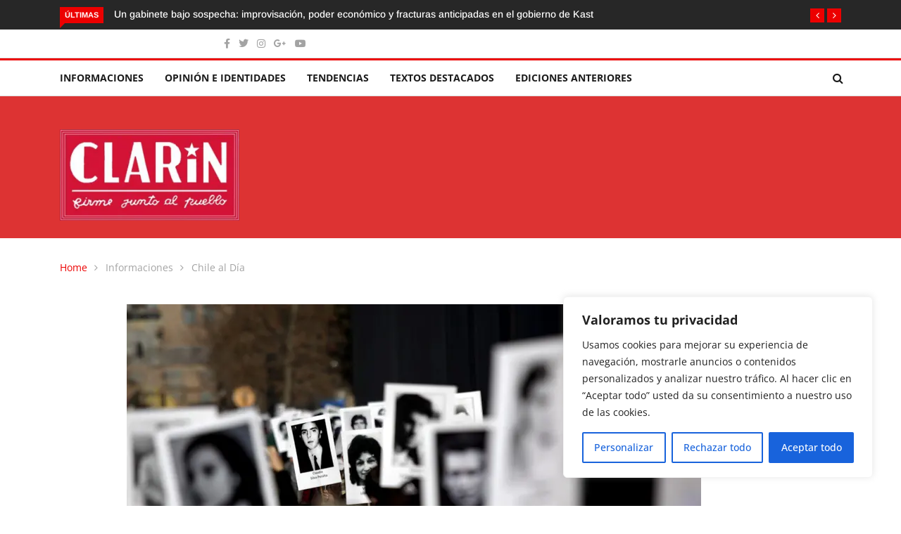

--- FILE ---
content_type: text/html; charset=utf-8
request_url: https://www.google.com/recaptcha/api2/aframe
body_size: 183
content:
<!DOCTYPE HTML><html><head><meta http-equiv="content-type" content="text/html; charset=UTF-8"></head><body><script nonce="93p7rObLA1H3tDQi9x0EYQ">/** Anti-fraud and anti-abuse applications only. See google.com/recaptcha */ try{var clients={'sodar':'https://pagead2.googlesyndication.com/pagead/sodar?'};window.addEventListener("message",function(a){try{if(a.source===window.parent){var b=JSON.parse(a.data);var c=clients[b['id']];if(c){var d=document.createElement('img');d.src=c+b['params']+'&rc='+(localStorage.getItem("rc::a")?sessionStorage.getItem("rc::b"):"");window.document.body.appendChild(d);sessionStorage.setItem("rc::e",parseInt(sessionStorage.getItem("rc::e")||0)+1);localStorage.setItem("rc::h",'1768989549703');}}}catch(b){}});window.parent.postMessage("_grecaptcha_ready", "*");}catch(b){}</script></body></html>